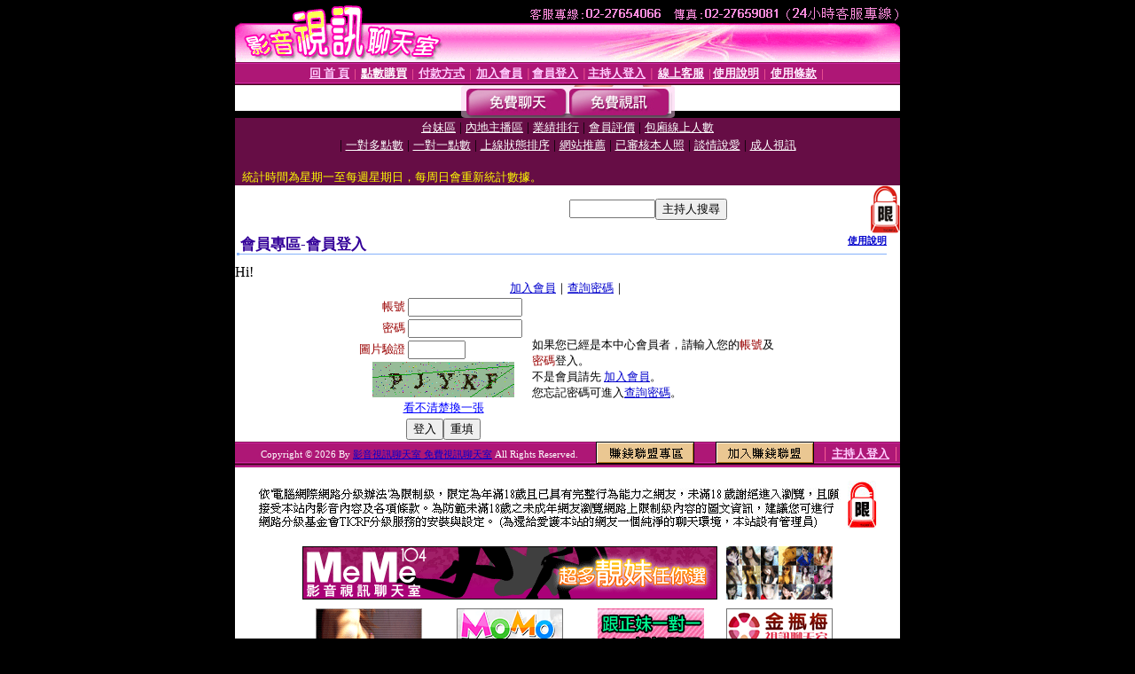

--- FILE ---
content_type: text/html; charset=Big5
request_url: http://18tw.tw387.com/V4/?AID=122473&FID=666202&WEBID=AVSHOW
body_size: 394
content:
<script>alert('請先登入會員才能進入主播包廂')</script><script>location.href = '/index.phtml?PUT=up_logon&FID=666202';</script><form method='POST' action='https://fe454.com/GO/' name='forms' id='SSLforms'>
<input type='hidden' name='CONNECT_ID' value=''>
<input type='hidden' name='FID' value='666202'>
<input type='hidden' name='SID' value='rtf76tp43s25b253r1lik0gua5d45j3p'>
<input type='hidden' name='AID' value='122473'>
<input type='hidden' name='LTYPE' value='U'>
<input type='hidden' name='WURL' value='http://18tw.tw387.com'>
</FORM><script Language='JavaScript'>document.getElementById('SSLforms').submit();self.window.focus();</script>